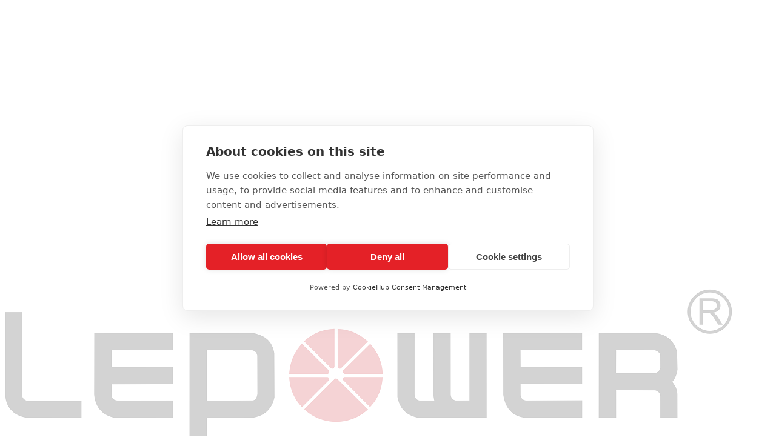

--- FILE ---
content_type: text/html; charset=utf-8
request_url: https://www.lepowerled.com/show-37-146.html
body_size: 7234
content:
<!doctype html>
<html lang="zh-CN">
<head>
    <meta charset="utf-8">
    <meta name="viewport" content="width=device-width, initial-scale=1, minimum-scale=1.0,maximum-scale=1.0,user-scalable=no">
   <link rel="canonical" href="/" />
    <title>The country's first smart light pole standard has been released - Industry Information - Shenzhen Lepower Lighting</title>
    <meta name="keywords" content="智慧LED灯杆,LED灯,立洋光电" />
    <meta name="description" content="The country's first smart light pole standard has been released智慧LED灯杆,LED灯,立洋光电" />
    <!-- Google Tag Manager -->
<script>(function(w,d,s,l,i){w[l]=w[l]||[];w[l].push({'gtm.start':
new Date().getTime(),event:'gtm.js'});var f=d.getElementsByTagName(s)[0],
j=d.createElement(s),dl=l!='dataLayer'?'&l='+l:'';j.async=true;j.src=
'https://www.googletagmanager.com/gtm.js?id='+i+dl;f.parentNode.insertBefore(j,f);
})(window,document,'script','dataLayer','GTM-PRLTGN5X');</script>
<!-- End Google Tag Manager -->

    <link rel="icon" type="image/png" href="/upload/file/logo/2023/03/640ec722954a5.jpg">
    <link rel="stylesheet" href="/weboms/Template/default/statics/css/bootstrap.min.css?v=1769004103">
    <link rel="stylesheet" href="/weboms/Template/default/statics/css/iconfont.css?v=1769004103">
    <link rel="stylesheet" href="/weboms/Template/default/statics/css/touchTouch.css?v=1769004103">
    <link rel="stylesheet" href="/weboms/Template/default/statics/swiper/swiper-bundle.min.css">
    <link rel="stylesheet" href="/weboms/Template/default/statics/css/common.css?v=1769004103">
    <link rel="stylesheet" href="/weboms/Template/default/statics/css/odometer.css?v=1769004103">
    <link rel="stylesheet" href="/weboms/Template/default/statics/css/animate.css?v=1769004103">
    <link rel="stylesheet" href="/weboms/Template/default/statics/css/reset.css?v=1769004103">
    <link rel="stylesheet" href="/weboms/Template/default/statics/css/style.css?v=1769004103">
    <link rel="stylesheet" href="/weboms/Template/default/statics/css/style_devices.css?v=1769004103">

    <script src="/weboms/Template/default/statics/js/jquery-1.10.2.min.js"></script>
    <script src="/weboms/Template/default/statics/swiper/swiper-bundle.min.js"></script>
    
    <!-- Google tag (gtag.js) -->
    <script async src="https://www.googletagmanager.com/gtag/js?id=G-QLWC6K1PGM"></script>
    <script>
    window.dataLayer = window.dataLayer || [];
    function gtag(){dataLayer.push(arguments);}
    gtag('js', new Date());
    
    gtag('config', 'G-QLWC6K1PGM');
    </script>
    
    <!-- Event snippet for 提交表单-增强型 & LEPOWER - GA4 (web) 提交表单 conversion page -->
    <script>
    document.addEventListener('click', function(e){
    var button = e.target.closest('form [type="submit"]');
    if(button === null) return;
    var email = document.querySelector('[name="email"]').value;
    var name = document.querySelector('[name="name"]').value;
    if(email != "" && name != ""){
    gtag('set', 'user_data',{'email': email});
    gtag('event', 'form_submit', {'send_to': 'AW-755744224/h9mECKXMp8wYEOD7rugC'});
    gtag('event', '提交表单');
    }
    });
    </script>
    <script src="https://cdn.cookiehub.eu/c2/7072aec4.js"></script>
    <script type="text/javascript">
    document.addEventListener("DOMContentLoaded", function(event) {
    var cpm = {};
    window.cookiehub.load(cpm);
    });
    </script>
    <!--Start of Tawk.to Script-->
    <script type="text/javascript">
    var Tawk_API=Tawk_API||{}, Tawk_LoadStart=new Date();
    (function(){
    var s1=document.createElement("script"),s0=document.getElementsByTagName("script")[0];
    s1.async=true;
    s1.src='https://embed.tawk.to/6836c67659084f190c0dcf4a/1isaveh04';
    s1.charset='UTF-8';
    s1.setAttribute('crossorigin','*');
    s0.parentNode.insertBefore(s1,s0);
    })();
    </script>
    <!--End of Tawk.to Script-->
</head>

<body>
    
<!-- Google Tag Manager (noscript) -->
<noscript><iframe src="https://www.googletagmanager.com/ns.html?id=GTM-PRLTGN5X"
height="0" width="0" style="display:none;visibility:hidden"></iframe></noscript>
<!-- End Google Tag Manager (noscript) -->

<header>
    <div class="head-nav d-flex align-items-center justify-content-between">
        <a href="/" title="Shenzhen Lepower Opto Electronics Co.,Ltd." class="d-flex align-items-center logo">
            <img class="b" src="/upload/file/logo/2025/07/688b2b5eee1ab.png" alt="Shenzhen Lepower Opto Electronics Co.,Ltd.">
            <img class="a" src="/upload/file/logo/2023/07/64ae0aa7de954.png" alt="Shenzhen Lepower Opto Electronics Co.,Ltd.">
        </a>
        <ul class="d-none d-lg-flex">
            <li class="d-flex align-items-center me-xxl-3 ms-xxl-3 me-2 ms-2 ">
                <a href="/" class="fs-xxl-18 fs-16 fw-bold pe-xxl-3 ps-xxl-3 pe-2 ps-2 color-f" title="Home">Home</a>
            </li>
            
            <!-- -->
            <li  class="d-flex align-items-center me-xxl-3 ms-xxl-3 me-2 ms-2   ">    
                
                <a class="fs-xxl-18 fs-16 fw-bold color-f pe-2 ps-2" href="/Products.html" title="Products">
                    Products                </a>
                <!-- -->
                <!--  -->

                <div class="head-son-nav bg-white">
                    <div class="w1600">
                        <ol>
                            <li>
                                <div class="son-nav1 mb-3">
                                    <a href="" class="fs-xxl-24 fs-xl-22 fs-20 color-3 fw-bold">
                                        Products                                    </a>
                                </div>
                            </li>
                            <li class="flex-1">
                                <!---->
                                <div class="son-nav2">
                                     <!-- -->
                                    <a href="/ledstreetlight.html" class="fs-14 color-9" data-id="48">
                                        <div class="img">
                                            <img src="/upload/file/contents/2025/07/6881cff8d71f5.png" alt="LED Street Light">
                                        </div>
                                        LED Street Light                                    </a>
                                    <!---->
                                    <a href="/ledmodule.html" class="fs-14 color-9" data-id="49">
                                        <div class="img">
                                            <img src="/upload/file/contents/2025/07/6881cfdc5e319.png" alt="LED Module">
                                        </div>
                                        LED Module                                    </a>
                                    <!---->
                                    <a href="/ledfloodlight.html" class="fs-14 color-9" data-id="50">
                                        <div class="img">
                                            <img src="/upload/file/contents/2025/07/6881d56eeedb9.png" alt="LED Flood Light">
                                        </div>
                                        LED Flood Light                                    </a>
                                    <!---->
                                    <a href="/ledstadiumlight.html" class="fs-14 color-9" data-id="46">
                                        <div class="img">
                                            <img src="/upload/file/contents/2023/06/647f00726493c.png" alt="LED Stadium Light">
                                        </div>
                                        LED Stadium Light                                    </a>
                                    <!---->
                                    <a href="/ledhighbaylight.html" class="fs-14 color-9" data-id="47">
                                        <div class="img">
                                            <img src="/upload/file/contents/2023/06/647f009a70de2.png" alt="LED Highbay Light">
                                        </div>
                                        LED Highbay Light                                    </a>
                                    <!---->
                                    <a href="/ledtunnellight.html" class="fs-14 color-9" data-id="45">
                                        <div class="img">
                                            <img src="/upload/file/contents/2023/06/6489530a071b9.png" alt="LED Tunnel Light">
                                        </div>
                                        LED Tunnel Light                                    </a>
                                    <!---->
                                    <a href="/PCBOEMService.html" class="fs-14 color-9" data-id="159">
                                        <div class="img">
                                            <img src="/upload/file/contents/2023/07/64ae44fcd8c7b.png" alt="PCB OEM Service">
                                        </div>
                                        PCB OEM Service                                    </a>
                                    <!---->
                                </div>
                                <!---->
                            </li>
                        </ol>
                    </div>
                </div>
       
                <!-- -->
                <!-- -->

            </li>
            <!---->
            <li  class="d-flex align-items-center me-xxl-3 ms-xxl-3 me-2 ms-2   li-relative">    
                
                <a class="fs-xxl-18 fs-16 fw-bold color-f pe-2 ps-2" href="/CompanyProfile.html" title="About">
                    About                </a>
                <!-- -->
                <!-- -->
                <!-- -->
                <div class="sub-nav bg-white">
                    <!-- -->
                    <a href="/CompanyProfile.html" title="Company Profile" class="text-center fs-14 color-6">Company Profile</a>
                    <!---->
                    <a href="/Development.html" title="Development Process" class="text-center fs-14 color-6">Development Process</a>
                    <!---->
                    <a href="/Quality.html" title="R&D Quality" class="text-center fs-14 color-6">R&D Quality</a>
                    <!---->
                    <a href="/laboratory.html" title="Laboratory" class="text-center fs-14 color-6">Laboratory</a>
                    <!---->
                    <a href="/honor.html" title="Honor" class="text-center fs-14 color-6">Honor</a>
                    <!---->
                </div>
                <!---->
                <!--  -->
                <!-- -->

            </li>
            <!---->
            <li  class="d-flex align-items-center me-xxl-3 ms-xxl-3 me-2 ms-2   li-relative">    
                
                <a class="fs-xxl-18 fs-16 fw-bold color-f pe-2 ps-2" href="/RoadLighting.html" title="Solution">
                    Solution                </a>
                <!-- -->
                <!-- -->
                <!-- -->
                <div class="sub-nav bg-white">
                    <!-- -->
                    <a href="/RoadLighting.html" title="Road Lighting" class="text-center fs-14 color-6">Road Lighting</a>
                    <!---->
                    <a href="/SportfieldLighting.html" title="Sport Field Lighting" class="text-center fs-14 color-6">Sport Field Lighting</a>
                    <!---->
                    <a href="/IndustrialLighting.html" title="Industrial Lighting" class="text-center fs-14 color-6">Industrial Lighting</a>
                    <!---->
                    <a href="/TunnelLighting.html" title="Tunnel Lighting" class="text-center fs-14 color-6">Tunnel Lighting</a>
                    <!---->
                </div>
                <!---->
                <!--  -->
                <!-- -->

            </li>
            <!---->
            <li  class="d-flex align-items-center me-xxl-3 ms-xxl-3 me-2 ms-2   li-relative">    
                
                <a class="fs-xxl-18 fs-16 fw-bold color-f pe-2 ps-2" href="/service.html" title="Service">
                    Service                </a>
                <!-- -->
                <!-- -->
                <!-- -->
                <div class="sub-nav bg-white">
                    <!-- -->
                    <a href="/After-salesService.html" title="After-sales Service" class="text-center fs-14 color-6">After-sales Service</a>
                    <!---->
                    <a href="/FAQ.html" title="Q&A" class="text-center fs-14 color-6">Q&A</a>
                    <!---->
                </div>
                <!---->
                <!--  -->
                <!-- -->

            </li>
            <!---->
            <li  class="d-flex align-items-center me-xxl-3 ms-xxl-3 me-2 ms-2 active  li-relative">    
                
                <a class="fs-xxl-18 fs-16 fw-bold color-f pe-2 ps-2" href="/news.html" title="News">
                    News                </a>
                <!-- -->
                <!-- -->
                <!-- -->
                <div class="sub-nav bg-white">
                    <!-- -->
                    <a href="/ExhibitionInformation.html" title="Exhibition Information" class="text-center fs-14 color-6">Exhibition Information</a>
                    <!---->
                    <a href="/CompanyNews.html" title="Company News" class="text-center fs-14 color-6">Company News</a>
                    <!---->
                    <a href="/LEDKnowledge.html" title="LED Knowledge Base" class="text-center fs-14 color-6">LED Knowledge Base</a>
                    <!---->
                    <a href="/IndustryInformation.html" title="Industry Information" class="text-center fs-14 color-6">Industry Information</a>
                    <!---->
                </div>
                <!---->
                <!--  -->
                <!-- -->

            </li>
            <!---->
            <li  class="d-flex align-items-center me-xxl-3 ms-xxl-3 me-2 ms-2   li-relative">    
                
                <a class="fs-xxl-18 fs-16 fw-bold color-f pe-2 ps-2" href="/contact.html" title="Contact">
                    Contact                </a>
                <!--  -->

            </li>
            <!---->
            <!---->
        </ul>
        <div class="d-none d-xl-flex info align-items-center">
            <a href="/index.php?g=Contents&m=Index&a=search&q=">
                <i class="fs-18 color-f icon icon-31sousuo"></i>
            </a>
            <div class="lang d-flex align-items-center ms-3">
                <p class="fs-12 color-f">Language</p>
                <i class="fs-14 color-f ms-1 icon icon-jiantouzuo"></i>
                <div>
                    <a class="fs-14 color-3" href="https://www.lepowerled.com/" target="_blank" rel="noopener noreferrer">
                        中文
                    </a>
                    <a class="fs-14 color-3" href="https://es.lepowerled.com/" target="_blank" rel="noopener noreferrer">
                        Español
                    </a>
                </div>
            </div>
        </div>

        <div class="menu d-block d-lg-none">
            <i class="icon fs-22 icon-a-115-lanmuguanli"></i>
        </div>
    </div>
</header>


<!--小屏菜单 start-->
<div class="menu-container-mask header-menu-container-mask">
    <div class="menu-container" onclick="event.stopPropagation();">
        <ul class="top-menu-list">
            <li>
                <a href="/" class="border-bottom">Home</a>
            </li>
            <!-- -->
            <li>
                <!-- -->
                <a class="border-bottom">
                    <span>Products</span>
        
                    <i class="icon icon-youjiantou1"></i>
                    </a>
                    <ul>
                    <li>
                        <a class="border-bottom"><span class="flex f-y-c">
                        
                        <i class="icon icon-left icon-zuojiantou"></i>
                        
                        Products</span></a>
                    </li>
                    <!-- -->
                        <li><a href="/ledstreetlight.html" title="LED Street Light" class="border-bottom">LED Street Light</a></li>
                    <!---->
                        <li><a href="/ledmodule.html" title="LED Module" class="border-bottom">LED Module</a></li>
                    <!---->
                        <li><a href="/ledfloodlight.html" title="LED Flood Light" class="border-bottom">LED Flood Light</a></li>
                    <!---->
                        <li><a href="/ledstadiumlight.html" title="LED Stadium Light" class="border-bottom">LED Stadium Light</a></li>
                    <!---->
                        <li><a href="/ledhighbaylight.html" title="LED Highbay Light" class="border-bottom">LED Highbay Light</a></li>
                    <!---->
                        <li><a href="/ledtunnellight.html" title="LED Tunnel Light" class="border-bottom">LED Tunnel Light</a></li>
                    <!---->
                        <li><a href="/PCBOEMService.html" title="PCB OEM Service" class="border-bottom">PCB OEM Service</a></li>
                    <!-- -->
                    </ul>
                                    <!-- -->
            </li>
            <!---->
            <li>
                <!-- -->
                <a class="border-bottom">
                    <span>About</span>
        
                    <i class="icon icon-youjiantou1"></i>
                    </a>
                    <ul>
                    <li>
                        <a class="border-bottom"><span class="flex f-y-c">
                        
                        <i class="icon icon-left icon-zuojiantou"></i>
                        
                        About</span></a>
                    </li>
                    <!-- -->
                        <li><a href="/CompanyProfile.html" title="Company Profile" class="border-bottom">Company Profile</a></li>
                    <!---->
                        <li><a href="/Development.html" title="Development Process" class="border-bottom">Development Process</a></li>
                    <!---->
                        <li><a href="/Quality.html" title="R&D Quality" class="border-bottom">R&D Quality</a></li>
                    <!---->
                        <li><a href="/laboratory.html" title="Laboratory" class="border-bottom">Laboratory</a></li>
                    <!---->
                        <li><a href="/honor.html" title="Honor" class="border-bottom">Honor</a></li>
                    <!-- -->
                    </ul>
                                    <!-- -->
            </li>
            <!---->
            <li>
                <!-- -->
                <a class="border-bottom">
                    <span>Solution</span>
        
                    <i class="icon icon-youjiantou1"></i>
                    </a>
                    <ul>
                    <li>
                        <a class="border-bottom"><span class="flex f-y-c">
                        
                        <i class="icon icon-left icon-zuojiantou"></i>
                        
                        Solution</span></a>
                    </li>
                    <!-- -->
                        <li><a href="/RoadLighting.html" title="Road Lighting" class="border-bottom">Road Lighting</a></li>
                    <!---->
                        <li><a href="/SportfieldLighting.html" title="Sport Field Lighting" class="border-bottom">Sport Field Lighting</a></li>
                    <!---->
                        <li><a href="/IndustrialLighting.html" title="Industrial Lighting" class="border-bottom">Industrial Lighting</a></li>
                    <!---->
                        <li><a href="/TunnelLighting.html" title="Tunnel Lighting" class="border-bottom">Tunnel Lighting</a></li>
                    <!-- -->
                    </ul>
                                    <!-- -->
            </li>
            <!---->
            <li>
                <!-- -->
                <a class="border-bottom">
                    <span>Service</span>
        
                    <i class="icon icon-youjiantou1"></i>
                    </a>
                    <ul>
                    <li>
                        <a class="border-bottom"><span class="flex f-y-c">
                        
                        <i class="icon icon-left icon-zuojiantou"></i>
                        
                        Service</span></a>
                    </li>
                    <!-- -->
                        <li><a href="/After-salesService.html" title="After-sales Service" class="border-bottom">After-sales Service</a></li>
                    <!---->
                        <li><a href="/FAQ.html" title="Q&A" class="border-bottom">Q&A</a></li>
                    <!-- -->
                    </ul>
                                    <!-- -->
            </li>
            <!---->
            <li>
                <!-- -->
                <a class="border-bottom">
                    <span>News</span>
        
                    <i class="icon icon-youjiantou1"></i>
                    </a>
                    <ul>
                    <li>
                        <a class="border-bottom"><span class="flex f-y-c">
                        
                        <i class="icon icon-left icon-zuojiantou"></i>
                        
                        News</span></a>
                    </li>
                    <!-- -->
                        <li><a href="/ExhibitionInformation.html" title="Exhibition Information" class="border-bottom">Exhibition Information</a></li>
                    <!---->
                        <li><a href="/CompanyNews.html" title="Company News" class="border-bottom">Company News</a></li>
                    <!---->
                        <li><a href="/LEDKnowledge.html" title="LED Knowledge Base" class="border-bottom">LED Knowledge Base</a></li>
                    <!---->
                        <li><a href="/IndustryInformation.html" title="Industry Information" class="border-bottom">Industry Information</a></li>
                    <!-- -->
                    </ul>
                                    <!-- -->
            </li>
            <!---->
            <li>
                <!-- -->
                                    <a href="/contact.html" title="Contact" class="border-bottom">Contact</a>                <!-- -->
            </li>
            <!-- -->
        </ul>
    </div>
</div> 
<!--小屏菜单 end-->


<div id="container">
    <div class="news-detail w1400 pb-4 pt-4">
        <ol class="breadcrumb d-none d-lg-flex">
            <li class="breadcrumb-item"><a href="/"><i class="icon fs-18 color-6 icon-shouye-shouye"></i></a></li>
            <li class="breadcrumb-item"><i class="icon icon-xiegang"></i><a href="/news.html"  title="News">News</a></li>  <li class="breadcrumb-item"><i class="icon icon-xiegang"></i><a href="/IndustryInformation.html"  title="Industry Information">Industry Information</a></li>            <li class="breadcrumb-item">The country's first smart light pole standard has been released</li>
        </ol>
        <div class="info-desc mt-xl-5 mt-lg-4 mt-2 wow fadeInUp animated">
            <div class="left d-none d-lg-block">
                 <ul>
                    <!---->
                    <!---->
    
                    <li class="mb-4">
                        <a class="fs-16 color-6 lh-1 " href="/ExhibitionInformation.html"  title="Exhibition Information">Exhibition Information</a>
                    </li>
        
                    <!---->
    
                    <li class="mb-4">
                        <a class="fs-16 color-6 lh-1 " href="/CompanyNews.html"  title="Company News">Company News</a>
                    </li>
        
                    <!---->
    
                    <li class="mb-4">
                        <a class="fs-16 color-6 lh-1 " href="/LEDKnowledge.html"  title="LED Knowledge Base">LED Knowledge Base</a>
                    </li>
        
                    <!---->
    
                    <li class="mb-4">
                        <a class="fs-16 color-6 lh-1 active" href="/IndustryInformation.html"  title="Industry Information">Industry Information</a>
                    </li>
        
                    <!---->
                    <!---->
                </ul>
            </div>
            <div class="right">
                <div class="content">
                    <div class="title pb-xl-4 pb-3">
                        <h2 class="fs-lg-30 fs-20 color-0 mb-xl-4 fw-bold">
                            The country's first smart light pole standard has been released                        </h2>
                        <p class="fs-16 color-3 mt-2">2021-12-20</p>
                    </div>
                    <div class="desc pt-lg-4 pb-lg-4 pb-3 pt-3 fs-xl-16 fs-14 color-6 lh-lg">
                        <p>On November 26, the State Administration for Market Supervision and Administration of the State Standardization Administration Committee approved the release of the first national standard for smart light poles - &quot;Smart City smart multifunctional pole service function and operation management Specifications&quot;!</p><p><br/></p><p>The &quot;Specification&quot; stipulates the overall requirements of the intelligent multifunctional rod, service function requirements, service provision requirements and operation management requirements. The Code applies to urban roads, squares and scenic spots. The service function design and operation management of intelligent multifunctional poles in parks and communities and other scenarios are implemented with reference to highway scenarios.</p><p><span style="font-family: 宋体; text-indent: 32px;"></span><br/></p><p style="text-align: center;"><img src="/Upload/file/contents/2021/12/61bfe073b04c7.png"/><img src="/Upload/file/contents/2021/12/61bfe07dbc735.png"/><img src="/Upload/file/contents/2021/12/61bfe08e63e07.png"/><img src="/Upload/file/contents/2021/12/61bfe09a1272c.png"/><img src="/Upload/file/contents/2021/12/61bfe0a246fbf.png"/><img src="/Upload/file/contents/2021/12/61bfe0abd4d29.png"/><img src="/Upload/file/contents/2021/12/61bfe0b49a794.png"/><img src="/Upload/file/contents/2021/12/61bfe0bd75b45.png"/><img src="/Upload/file/contents/2021/12/61bfe0c57210f.png"/><img src="/Upload/file/contents/2021/12/61bfe0cec8474.png"/><img src="/Upload/file/contents/2021/12/61bfe0d9184a3.png"/><img src="/Upload/file/contents/2021/12/61bfe0e3c311d.png"/><img src="/Upload/file/contents/2021/12/61bfe0f0a9b70.png"/><img src="/Upload/file/contents/2021/12/61bfe10207a21.png"/><img src="/Upload/file/contents/2021/12/61bfe10fbc1c0.png"/><img src="/Upload/file/contents/2021/12/61bfe2ff352e8.png"/><img src="/Upload/file/contents/2021/12/61bfe30e5b304.png"/><img src="/Upload/file/contents/2021/12/61bfe318c26a9.png"/><img src="/Upload/file/contents/2021/12/61bfe32325e62.png"/><img src="/Upload/file/contents/2021/12/61bfe32ca0183.png"/><img src="/Upload/file/contents/2021/12/61bfe33686fdb.png"/><img src="/Upload/file/contents/2021/12/61bfe33e68422.png"/><img src="/Upload/file/contents/2021/12/61bfe3495b875.png"/><img src="/Upload/file/contents/2021/12/61bfe35279ece.png"/><img src="/Upload/file/contents/2021/12/61bfe35b5138b.png"/></p>               
                    </div>
                </div>
                <div class="news-detail-footer pt-xl-5 pt-4 pb-xl-5 pb-lg-4 pb-3 lh-lg">
                    <p class="fs-xl-18 fs-xl-16 color-3"><span>Prev：</span> <a title="2022 China LED lighting industry upstream and downstream industry chain development status and industrial policy analysis" class="pre_a" href="/show-37-147.html" >2022 China LED lighting industry upstream and downstream industry chain development status and i...</a> </p>
                    <p class="fs-xl-18 fs-xl-16 color-3"><span>Next：</span>
                        <a title="LED&quot; the father of Blue Light &quot;and three other scientists won the 2014 Nobel Prize in Physics" class="pre_a" href="/show-37-122.html" >LED&quot; the father of Blue Light &quot;and three other scientists won the 2014 Nobel Prize ...</a>                    </p>
                </div>
            </div>
        </div>
    </div>
</div>    

<script>
$('header').addClass('page-active');
</script>


<footer class="pt-5">
    <div class="w1200 mt-2">
        <div class="content d-flex justify-content-between align-items-start pb-5 mb-xl-4">
            <ul class="d-none d-lg-flex flex-1">
                <!---->
                <!---->
                <li>
                    <h3 class="mb-3 fs-xl-18 fs-16 color-f">Products</h3>
                    <!---->
                    <!---->
                    <a href="/ledstreetlight.html" class="fs-14 color-9" title="LED Street Light">LED Street Light</a>
                    <!---->
                    <a href="/ledmodule.html" class="fs-14 color-9" title="LED Module">LED Module</a>
                    <!---->
                    <a href="/ledfloodlight.html" class="fs-14 color-9" title="LED Flood Light">LED Flood Light</a>
                    <!---->
                    <a href="/ledstadiumlight.html" class="fs-14 color-9" title="LED Stadium Light">LED Stadium Light</a>
                    <!---->
                    <a href="/ledhighbaylight.html" class="fs-14 color-9" title="LED Highbay Light">LED Highbay Light</a>
                    <!---->
                    <a href="/ledtunnellight.html" class="fs-14 color-9" title="LED Tunnel Light">LED Tunnel Light</a>
                    <!---->
                    <a href="/PCBOEMService.html" class="fs-14 color-9" title="PCB OEM Service">PCB OEM Service</a>
                    <!---->
                    <!---->
                </li>
                <!---->
                <li>
                    <h3 class="mb-3 fs-xl-18 fs-16 color-f">About</h3>
                    <!---->
                    <!---->
                    <a href="/CompanyProfile.html" class="fs-14 color-9" title="Company Profile">Company Profile</a>
                    <!---->
                    <a href="/Development.html" class="fs-14 color-9" title="Development Process">Development Process</a>
                    <!---->
                    <a href="/Quality.html" class="fs-14 color-9" title="R&D Quality">R&D Quality</a>
                    <!---->
                    <a href="/laboratory.html" class="fs-14 color-9" title="Laboratory">Laboratory</a>
                    <!---->
                    <a href="/honor.html" class="fs-14 color-9" title="Honor">Honor</a>
                    <!---->
                    <!---->
                </li>
                <!---->
                <li>
                    <h3 class="mb-3 fs-xl-18 fs-16 color-f">Solution</h3>
                    <!---->
                    <!---->
                    <a href="/RoadLighting.html" class="fs-14 color-9" title="Road Lighting">Road Lighting</a>
                    <!---->
                    <a href="/SportfieldLighting.html" class="fs-14 color-9" title="Sport Field Lighting">Sport Field Lighting</a>
                    <!---->
                    <a href="/IndustrialLighting.html" class="fs-14 color-9" title="Industrial Lighting">Industrial Lighting</a>
                    <!---->
                    <a href="/TunnelLighting.html" class="fs-14 color-9" title="Tunnel Lighting">Tunnel Lighting</a>
                    <!---->
                    <!---->
                </li>
                <!---->
                <li>
                    <h3 class="mb-3 fs-xl-18 fs-16 color-f">Service</h3>
                    <!---->
                    <!---->
                    <a href="/After-salesService.html" class="fs-14 color-9" title="After-sales Service">After-sales Service</a>
                    <!---->
                    <a href="/FAQ.html" class="fs-14 color-9" title="Q&A">Q&A</a>
                    <!---->
                    <!---->
                </li>
                <!---->
                <!---->
            </ul>
            <div class="contact">
                <div class="info">
                    <a href="/" title="Shenzhen Lepower Opto Electronics Co.,Ltd." class="d-flex align-items-center logo mb-4">
                        <img src="/weboms/Template/default/statics/images/footer.logo.png" alt="Shenzhen Lepower Opto Electronics Co.,Ltd.">
                    </a>
                    <p class="fs-14 fw-bold">Fax：+86 755-2968 2900</p>
                    <p class="fs-14 fw-bold">Mail：sales@lepowerled.com</p>
                    <p class="fs-14 fw-bold">Tel：+86 131 6806 2705</p>
                    <ol class="mt-4 d-flex">
                        <li class="me-xl-4 me-3">
                            <a href="https://www.linkedin.com/company/lepowerled/" target="_blank" rel="noopener noreferrer">
                                <img src="/weboms/Template/default/statics/images/in.png" alt="">
                            </a>
                        </li>
                        <li class="me-xl-4 me-3">
                            <a href="https://www.facebook.com/lepowerlighting" target="_blank" rel="noopener noreferrer">
                                <img src="/weboms/Template/default/statics/images/face.png" alt="">
                            </a>
                        </li>
                        <li class="me-xl-4 me-3">
                            <a href="https://www.youtube.com/@lepowerlight2008" target="_blank" rel="noopener noreferrer">
                                <img src="/weboms/Template/default/statics/images/tube.png" alt="">
                            </a>
                        </li>
                    </ol>
                </div>
                <div class="code">
                    <img class="w-100 d-block" src="/upload/file/qrcode/2024/02/65d6e730dec0f.png" alt="微信二维码">
                    <p class="fs-12 color-9 text-center mt-2">E-Catalog Download</p>
                </div>
            </div>
        </div>
        <!---->
        <!---->
        <!---->
    </div>
    <div class="copyright pt-3 pb-3">
        <div class="w1200 d-flex justify-content-between">
            <div class="d-flex align-items-center">
                <p>© 2025 Shenzhen Lepower Opto Electronics Co.,Ltd.</p>
                <a rel="nofollow" href="https://beian.miit.gov.cn/" target="_blank" rel="noopener noreferrer"></a>
                            </div>
            <div class="d-none d-lg-flex">
                <a href="/sitemap.html" target="_blank" rel="noopener noreferrer">Sitemap</a>
            </div>
        </div>
    </div>
</footer>



<div class="bom-pops d-none d-xl-flex">
    <!--<div class="item">-->
    <!--    <div class="tel">-->
    <!--        <div class="info">-->
    <!--            <i class="icon icon-dianhua color-f fs-18"></i>-->
    <!--            <h5 class="fs-12 mt-2">whatsapp</h5>-->
    <!--        </div>-->
    <!--        <p class="fs-14 fw-bold">-->
    <!--            +86 136 8498 9719-->
    <!--        </p>-->
    <!--    </div>-->
    <!--</div>-->
    <div class="item">
        <div class="code info">
            <a href="https://wa.me/message/3DXRF5TZND5LN1" target="_blank">
                <i class="icon icon-dianhua color-f fs-18"></i>
                <h5 class="fs-12 mt-2 text-center">whatsapp</h5>
                <img src="/upload/file/qrcode/2025/08/68a6d787b7934.png" alt="微信二维码">
            </a>
        </div>
    </div>
    <div class="item">
        <div class="code info">
            <a href="weixin://dl/chat?username=serryluo" target="_blank">
                <i class="icon icon-weixin1 color-f fs-18"></i>
                <h5 class="fs-12 mt-2 text-center">Consultation</h5>
                <img src="/upload/file/qrcode/2023/07/64bdd97f7f116.jpg" alt="微信二维码">
            </a>
        </div>
    </div>
    <div class="item">
        <div class="f-top info">
            <i class="icon icon-top color-f fs-20"></i>
            <h5 class="fs-12 mt-2">Top</h5>
        </div>
    </div>
   
</div>


<script src="/weboms/Template/default/statics/js/common.js?v=1769004103"></script>
<script src="/weboms/Template/default/statics/js/bootstrap.bundle.min.js"></script>
<script>
    $(function() {
        //统计
        $.get("/api.php?m=Hitstall", function(data) {}, "json");
        //详情浏览量
        $.get("/api.php?m=Hits&catid=37&id=146", function(data) {
                $("#hits").html(data.views);
            }, "json");        new WOW().init();
     });
</script>

<script src="/weboms/Template/default/statics/js/wow.min.js?v=1769004103"></script>
<script src="/weboms/Template/default/statics/js/jquery.countTo.min.js"></script>
<script src="/weboms/Template/default/statics/js/waypoints.min.js"></script>
<script src="/weboms/Template/default/statics/js/odometer.min.js"></script>
<script src="/weboms/Template/default/statics/js/touchTouch.jquery.js"></script>

<script>
var _hmt = _hmt || [];
(function() {
  var hm = document.createElement("script");
  hm.src = "https://hm.baidu.com/hm.js?de9115482e506820d6f7536989742a52";
  var s = document.getElementsByTagName("script")[0]; 
  s.parentNode.insertBefore(hm, s);
})();
</script>
</body>

</html>